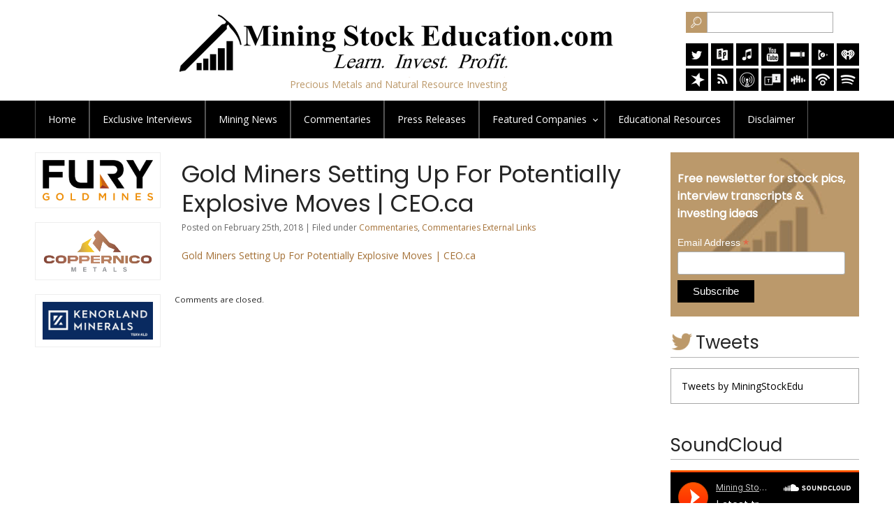

--- FILE ---
content_type: text/html; charset=UTF-8
request_url: https://www.miningstockeducation.com/2018/02/gold-miners-setting-up-for-potentially-explosive-moves-ceo-ca/
body_size: 8843
content:
<!DOCTYPE html PUBLIC "-//W3C//DTD XHTML 1.0 Transitional//EN" "http://www.w3.org/TR/xhtml1/DTD/xhtml1-transitional.dtd"><html xmlns="http://www.w3.org/1999/xhtml">
<head profile="http://gmpg.org/xfn/11">

<title>  Gold Miners Setting Up For Potentially Explosive Moves | CEO.ca - Mining Stock Education</title>

<link rel="stylesheet" href="https://www.miningstockeducation.com/wp-content/themes/mse_theme/style.css?v=1.2" type="text/css" />

<link href="https://fonts.googleapis.com/css?family=Poppins|Open+Sans" rel="stylesheet"> 
<meta name="viewport" content="width=device-width, initial-scale=1"/>

<style type="text/css">
div.wpcf7-response-output {float:left;margin: 10px 0 0; padding:0;background:#eee;padding:8px 15px;border-radius:5px;border:1px solid #ccc;color:#444;}
span.wpcf7-not-valid-tip {position: absolute;top:0;left: 10%;z-index: 100;background:rgba(255,255,255, 0.8);border: 1px solid #ccc;font-size: 12px;padding: 2px 10px;color:#222;width:85%;}
</style>

<meta name='robots' content='max-image-preview:large' />
<style id='wp-img-auto-sizes-contain-inline-css' type='text/css'>
img:is([sizes=auto i],[sizes^="auto," i]){contain-intrinsic-size:3000px 1500px}
/*# sourceURL=wp-img-auto-sizes-contain-inline-css */
</style>
<style id='wp-block-library-inline-css' type='text/css'>
:root{--wp-block-synced-color:#7a00df;--wp-block-synced-color--rgb:122,0,223;--wp-bound-block-color:var(--wp-block-synced-color);--wp-editor-canvas-background:#ddd;--wp-admin-theme-color:#007cba;--wp-admin-theme-color--rgb:0,124,186;--wp-admin-theme-color-darker-10:#006ba1;--wp-admin-theme-color-darker-10--rgb:0,107,160.5;--wp-admin-theme-color-darker-20:#005a87;--wp-admin-theme-color-darker-20--rgb:0,90,135;--wp-admin-border-width-focus:2px}@media (min-resolution:192dpi){:root{--wp-admin-border-width-focus:1.5px}}.wp-element-button{cursor:pointer}:root .has-very-light-gray-background-color{background-color:#eee}:root .has-very-dark-gray-background-color{background-color:#313131}:root .has-very-light-gray-color{color:#eee}:root .has-very-dark-gray-color{color:#313131}:root .has-vivid-green-cyan-to-vivid-cyan-blue-gradient-background{background:linear-gradient(135deg,#00d084,#0693e3)}:root .has-purple-crush-gradient-background{background:linear-gradient(135deg,#34e2e4,#4721fb 50%,#ab1dfe)}:root .has-hazy-dawn-gradient-background{background:linear-gradient(135deg,#faaca8,#dad0ec)}:root .has-subdued-olive-gradient-background{background:linear-gradient(135deg,#fafae1,#67a671)}:root .has-atomic-cream-gradient-background{background:linear-gradient(135deg,#fdd79a,#004a59)}:root .has-nightshade-gradient-background{background:linear-gradient(135deg,#330968,#31cdcf)}:root .has-midnight-gradient-background{background:linear-gradient(135deg,#020381,#2874fc)}:root{--wp--preset--font-size--normal:16px;--wp--preset--font-size--huge:42px}.has-regular-font-size{font-size:1em}.has-larger-font-size{font-size:2.625em}.has-normal-font-size{font-size:var(--wp--preset--font-size--normal)}.has-huge-font-size{font-size:var(--wp--preset--font-size--huge)}.has-text-align-center{text-align:center}.has-text-align-left{text-align:left}.has-text-align-right{text-align:right}.has-fit-text{white-space:nowrap!important}#end-resizable-editor-section{display:none}.aligncenter{clear:both}.items-justified-left{justify-content:flex-start}.items-justified-center{justify-content:center}.items-justified-right{justify-content:flex-end}.items-justified-space-between{justify-content:space-between}.screen-reader-text{border:0;clip-path:inset(50%);height:1px;margin:-1px;overflow:hidden;padding:0;position:absolute;width:1px;word-wrap:normal!important}.screen-reader-text:focus{background-color:#ddd;clip-path:none;color:#444;display:block;font-size:1em;height:auto;left:5px;line-height:normal;padding:15px 23px 14px;text-decoration:none;top:5px;width:auto;z-index:100000}html :where(.has-border-color){border-style:solid}html :where([style*=border-top-color]){border-top-style:solid}html :where([style*=border-right-color]){border-right-style:solid}html :where([style*=border-bottom-color]){border-bottom-style:solid}html :where([style*=border-left-color]){border-left-style:solid}html :where([style*=border-width]){border-style:solid}html :where([style*=border-top-width]){border-top-style:solid}html :where([style*=border-right-width]){border-right-style:solid}html :where([style*=border-bottom-width]){border-bottom-style:solid}html :where([style*=border-left-width]){border-left-style:solid}html :where(img[class*=wp-image-]){height:auto;max-width:100%}:where(figure){margin:0 0 1em}html :where(.is-position-sticky){--wp-admin--admin-bar--position-offset:var(--wp-admin--admin-bar--height,0px)}@media screen and (max-width:600px){html :where(.is-position-sticky){--wp-admin--admin-bar--position-offset:0px}}

/*# sourceURL=wp-block-library-inline-css */
</style><style id='global-styles-inline-css' type='text/css'>
:root{--wp--preset--aspect-ratio--square: 1;--wp--preset--aspect-ratio--4-3: 4/3;--wp--preset--aspect-ratio--3-4: 3/4;--wp--preset--aspect-ratio--3-2: 3/2;--wp--preset--aspect-ratio--2-3: 2/3;--wp--preset--aspect-ratio--16-9: 16/9;--wp--preset--aspect-ratio--9-16: 9/16;--wp--preset--color--black: #000000;--wp--preset--color--cyan-bluish-gray: #abb8c3;--wp--preset--color--white: #ffffff;--wp--preset--color--pale-pink: #f78da7;--wp--preset--color--vivid-red: #cf2e2e;--wp--preset--color--luminous-vivid-orange: #ff6900;--wp--preset--color--luminous-vivid-amber: #fcb900;--wp--preset--color--light-green-cyan: #7bdcb5;--wp--preset--color--vivid-green-cyan: #00d084;--wp--preset--color--pale-cyan-blue: #8ed1fc;--wp--preset--color--vivid-cyan-blue: #0693e3;--wp--preset--color--vivid-purple: #9b51e0;--wp--preset--gradient--vivid-cyan-blue-to-vivid-purple: linear-gradient(135deg,rgb(6,147,227) 0%,rgb(155,81,224) 100%);--wp--preset--gradient--light-green-cyan-to-vivid-green-cyan: linear-gradient(135deg,rgb(122,220,180) 0%,rgb(0,208,130) 100%);--wp--preset--gradient--luminous-vivid-amber-to-luminous-vivid-orange: linear-gradient(135deg,rgb(252,185,0) 0%,rgb(255,105,0) 100%);--wp--preset--gradient--luminous-vivid-orange-to-vivid-red: linear-gradient(135deg,rgb(255,105,0) 0%,rgb(207,46,46) 100%);--wp--preset--gradient--very-light-gray-to-cyan-bluish-gray: linear-gradient(135deg,rgb(238,238,238) 0%,rgb(169,184,195) 100%);--wp--preset--gradient--cool-to-warm-spectrum: linear-gradient(135deg,rgb(74,234,220) 0%,rgb(151,120,209) 20%,rgb(207,42,186) 40%,rgb(238,44,130) 60%,rgb(251,105,98) 80%,rgb(254,248,76) 100%);--wp--preset--gradient--blush-light-purple: linear-gradient(135deg,rgb(255,206,236) 0%,rgb(152,150,240) 100%);--wp--preset--gradient--blush-bordeaux: linear-gradient(135deg,rgb(254,205,165) 0%,rgb(254,45,45) 50%,rgb(107,0,62) 100%);--wp--preset--gradient--luminous-dusk: linear-gradient(135deg,rgb(255,203,112) 0%,rgb(199,81,192) 50%,rgb(65,88,208) 100%);--wp--preset--gradient--pale-ocean: linear-gradient(135deg,rgb(255,245,203) 0%,rgb(182,227,212) 50%,rgb(51,167,181) 100%);--wp--preset--gradient--electric-grass: linear-gradient(135deg,rgb(202,248,128) 0%,rgb(113,206,126) 100%);--wp--preset--gradient--midnight: linear-gradient(135deg,rgb(2,3,129) 0%,rgb(40,116,252) 100%);--wp--preset--font-size--small: 13px;--wp--preset--font-size--medium: 20px;--wp--preset--font-size--large: 36px;--wp--preset--font-size--x-large: 42px;--wp--preset--spacing--20: 0.44rem;--wp--preset--spacing--30: 0.67rem;--wp--preset--spacing--40: 1rem;--wp--preset--spacing--50: 1.5rem;--wp--preset--spacing--60: 2.25rem;--wp--preset--spacing--70: 3.38rem;--wp--preset--spacing--80: 5.06rem;--wp--preset--shadow--natural: 6px 6px 9px rgba(0, 0, 0, 0.2);--wp--preset--shadow--deep: 12px 12px 50px rgba(0, 0, 0, 0.4);--wp--preset--shadow--sharp: 6px 6px 0px rgba(0, 0, 0, 0.2);--wp--preset--shadow--outlined: 6px 6px 0px -3px rgb(255, 255, 255), 6px 6px rgb(0, 0, 0);--wp--preset--shadow--crisp: 6px 6px 0px rgb(0, 0, 0);}:where(.is-layout-flex){gap: 0.5em;}:where(.is-layout-grid){gap: 0.5em;}body .is-layout-flex{display: flex;}.is-layout-flex{flex-wrap: wrap;align-items: center;}.is-layout-flex > :is(*, div){margin: 0;}body .is-layout-grid{display: grid;}.is-layout-grid > :is(*, div){margin: 0;}:where(.wp-block-columns.is-layout-flex){gap: 2em;}:where(.wp-block-columns.is-layout-grid){gap: 2em;}:where(.wp-block-post-template.is-layout-flex){gap: 1.25em;}:where(.wp-block-post-template.is-layout-grid){gap: 1.25em;}.has-black-color{color: var(--wp--preset--color--black) !important;}.has-cyan-bluish-gray-color{color: var(--wp--preset--color--cyan-bluish-gray) !important;}.has-white-color{color: var(--wp--preset--color--white) !important;}.has-pale-pink-color{color: var(--wp--preset--color--pale-pink) !important;}.has-vivid-red-color{color: var(--wp--preset--color--vivid-red) !important;}.has-luminous-vivid-orange-color{color: var(--wp--preset--color--luminous-vivid-orange) !important;}.has-luminous-vivid-amber-color{color: var(--wp--preset--color--luminous-vivid-amber) !important;}.has-light-green-cyan-color{color: var(--wp--preset--color--light-green-cyan) !important;}.has-vivid-green-cyan-color{color: var(--wp--preset--color--vivid-green-cyan) !important;}.has-pale-cyan-blue-color{color: var(--wp--preset--color--pale-cyan-blue) !important;}.has-vivid-cyan-blue-color{color: var(--wp--preset--color--vivid-cyan-blue) !important;}.has-vivid-purple-color{color: var(--wp--preset--color--vivid-purple) !important;}.has-black-background-color{background-color: var(--wp--preset--color--black) !important;}.has-cyan-bluish-gray-background-color{background-color: var(--wp--preset--color--cyan-bluish-gray) !important;}.has-white-background-color{background-color: var(--wp--preset--color--white) !important;}.has-pale-pink-background-color{background-color: var(--wp--preset--color--pale-pink) !important;}.has-vivid-red-background-color{background-color: var(--wp--preset--color--vivid-red) !important;}.has-luminous-vivid-orange-background-color{background-color: var(--wp--preset--color--luminous-vivid-orange) !important;}.has-luminous-vivid-amber-background-color{background-color: var(--wp--preset--color--luminous-vivid-amber) !important;}.has-light-green-cyan-background-color{background-color: var(--wp--preset--color--light-green-cyan) !important;}.has-vivid-green-cyan-background-color{background-color: var(--wp--preset--color--vivid-green-cyan) !important;}.has-pale-cyan-blue-background-color{background-color: var(--wp--preset--color--pale-cyan-blue) !important;}.has-vivid-cyan-blue-background-color{background-color: var(--wp--preset--color--vivid-cyan-blue) !important;}.has-vivid-purple-background-color{background-color: var(--wp--preset--color--vivid-purple) !important;}.has-black-border-color{border-color: var(--wp--preset--color--black) !important;}.has-cyan-bluish-gray-border-color{border-color: var(--wp--preset--color--cyan-bluish-gray) !important;}.has-white-border-color{border-color: var(--wp--preset--color--white) !important;}.has-pale-pink-border-color{border-color: var(--wp--preset--color--pale-pink) !important;}.has-vivid-red-border-color{border-color: var(--wp--preset--color--vivid-red) !important;}.has-luminous-vivid-orange-border-color{border-color: var(--wp--preset--color--luminous-vivid-orange) !important;}.has-luminous-vivid-amber-border-color{border-color: var(--wp--preset--color--luminous-vivid-amber) !important;}.has-light-green-cyan-border-color{border-color: var(--wp--preset--color--light-green-cyan) !important;}.has-vivid-green-cyan-border-color{border-color: var(--wp--preset--color--vivid-green-cyan) !important;}.has-pale-cyan-blue-border-color{border-color: var(--wp--preset--color--pale-cyan-blue) !important;}.has-vivid-cyan-blue-border-color{border-color: var(--wp--preset--color--vivid-cyan-blue) !important;}.has-vivid-purple-border-color{border-color: var(--wp--preset--color--vivid-purple) !important;}.has-vivid-cyan-blue-to-vivid-purple-gradient-background{background: var(--wp--preset--gradient--vivid-cyan-blue-to-vivid-purple) !important;}.has-light-green-cyan-to-vivid-green-cyan-gradient-background{background: var(--wp--preset--gradient--light-green-cyan-to-vivid-green-cyan) !important;}.has-luminous-vivid-amber-to-luminous-vivid-orange-gradient-background{background: var(--wp--preset--gradient--luminous-vivid-amber-to-luminous-vivid-orange) !important;}.has-luminous-vivid-orange-to-vivid-red-gradient-background{background: var(--wp--preset--gradient--luminous-vivid-orange-to-vivid-red) !important;}.has-very-light-gray-to-cyan-bluish-gray-gradient-background{background: var(--wp--preset--gradient--very-light-gray-to-cyan-bluish-gray) !important;}.has-cool-to-warm-spectrum-gradient-background{background: var(--wp--preset--gradient--cool-to-warm-spectrum) !important;}.has-blush-light-purple-gradient-background{background: var(--wp--preset--gradient--blush-light-purple) !important;}.has-blush-bordeaux-gradient-background{background: var(--wp--preset--gradient--blush-bordeaux) !important;}.has-luminous-dusk-gradient-background{background: var(--wp--preset--gradient--luminous-dusk) !important;}.has-pale-ocean-gradient-background{background: var(--wp--preset--gradient--pale-ocean) !important;}.has-electric-grass-gradient-background{background: var(--wp--preset--gradient--electric-grass) !important;}.has-midnight-gradient-background{background: var(--wp--preset--gradient--midnight) !important;}.has-small-font-size{font-size: var(--wp--preset--font-size--small) !important;}.has-medium-font-size{font-size: var(--wp--preset--font-size--medium) !important;}.has-large-font-size{font-size: var(--wp--preset--font-size--large) !important;}.has-x-large-font-size{font-size: var(--wp--preset--font-size--x-large) !important;}
/*# sourceURL=global-styles-inline-css */
</style>

<style id='classic-theme-styles-inline-css' type='text/css'>
/*! This file is auto-generated */
.wp-block-button__link{color:#fff;background-color:#32373c;border-radius:9999px;box-shadow:none;text-decoration:none;padding:calc(.667em + 2px) calc(1.333em + 2px);font-size:1.125em}.wp-block-file__button{background:#32373c;color:#fff;text-decoration:none}
/*# sourceURL=/wp-includes/css/classic-themes.min.css */
</style>
<link rel='stylesheet' id='contact-form-7-css' href='https://www.miningstockeducation.com/wp-content/plugins/contact-form-7/includes/css/styles.css' type='text/css' media='all' />
<link rel='stylesheet' id='wpa-css-css' href='https://www.miningstockeducation.com/wp-content/plugins/honeypot/includes/css/wpa.css' type='text/css' media='all' />
<link rel='stylesheet' id='fontawesome-css-6-css' href='https://www.miningstockeducation.com/wp-content/plugins/wp-font-awesome/font-awesome/css/fontawesome-all.min.css' type='text/css' media='all' />
<link rel='stylesheet' id='fontawesome-css-4-css' href='https://www.miningstockeducation.com/wp-content/plugins/wp-font-awesome/font-awesome/css/v4-shims.min.css' type='text/css' media='all' />
<link rel='stylesheet' id='wp-pagenavi-css' href='https://www.miningstockeducation.com/wp-content/plugins/wp-pagenavi/pagenavi-css.css' type='text/css' media='all' />
<link rel='stylesheet' id='boxzilla-css' href='https://www.miningstockeducation.com/wp-content/plugins/boxzilla/assets/css/styles.css' type='text/css' media='all' />
<link rel="canonical" href="https://www.miningstockeducation.com/2018/02/gold-miners-setting-up-for-potentially-explosive-moves-ceo-ca/" />
<!-- Analytics by WP Statistics - https://wp-statistics.com -->
<script>(()=>{var o=[],i={};["on","off","toggle","show"].forEach((l=>{i[l]=function(){o.push([l,arguments])}})),window.Boxzilla=i,window.boxzilla_queue=o})();</script>
<script type="text/javascript" src="https://www.miningstockeducation.com/wp-content/themes/mse_theme/js/jquery.min.js"></script>
<script type="text/javascript" src="https://www.miningstockeducation.com/wp-content/themes/mse_theme/js/cssmenu.js"></script>


<script type="text/javascript">
$(document).ready(function() {

$("#tab1").click(function() {
$("#tab1").addClass('active');
$('#tab2').removeClass('active');
$("#tabcontent1").show(0);
$("#tabcontent2").hide(0);
});

$("#tab2").click(function() {
$("#tab2").addClass('active');
$('#tab1').removeClass('active');
$("#tabcontent2").show(0);
$("#tabcontent1").hide(0);
});

});
</script>



</head>

<body class="wp-singular post-template-default single single-post postid-796 single-format-standard wp-theme-mse_theme">

<div id="header">
<div class="inner">

<div id="logo">
<a href="https://www.miningstockeducation.com/"><img src="https://www.miningstockeducation.com/wp-content/themes/mse_theme/images/logo.png" alt="Logo" width="640" /></a>
<span>Precious Metals and Natural Resource Investing</span>
</div>

<div id="hright">

<div id="search">
<form method="get" id="searchform" action="https://www.miningstockeducation.com/">
<input id="searchsubmit" value="Search" type="image" src="https://www.miningstockeducation.com/wp-content/themes/mse_theme/images/searchicon.png"><input name="s" id="s" class="searchfield" type="text"></form>
</div>

<div id="socialmedia">
<a href="https://twitter.com/MiningStockEdu"  title="Twitter" target="_blank"><img src="https://www.miningstockeducation.com/wp-content/themes/mse_theme/images/twitter.png" alt="Twitter" width="32" /></a>

<a href="https://radiopublic.com/mining-stock-education-WDJQd9"  title="Radio Public" target="_blank"><img src="https://www.miningstockeducation.com/wp-content/uploads/2020/06/rp.png" alt="Radio Public" width="32" /></a>

<a href="https://itunes.apple.com/us/podcast/mining-stock-education/id1236750409?mt=2"  title="itunes" target="_blank"><img src="https://www.miningstockeducation.com/wp-content/themes/mse_theme/images/itunes.png" alt="iTunes" width="32" /></a>

<a href="https://www.youtube.com/channel/UC9Xnap-g3EZuddiUeauMlNQ" title="Youtube" target="_blank"><img src="https://www.miningstockeducation.com/wp-content/themes/mse_theme/images/youtube.png" alt="YouTube" width="32" /></a>

<a href="https://www.stitcher.com/podcast/mining-stock-education" title="Stitcher" target="_blank"><img src="https://www.miningstockeducation.com/wp-content/themes/mse_theme/images/stitcher.png" alt="Stitcher" width="32" /></a>

<a href="https://play.google.com/music/listen?u=0#/ps/Ihcx5ixoquh5cjpjqmnteie5xma"  title="Google Play Music" target="_blank"><img src="https://www.miningstockeducation.com/wp-content/uploads/2017/09/googleplaymusic.png" alt="googleplaymusic" width="32" height="32" /></a>

<a href="https://www.iheart.com/podcast/269-Mining-Stock-Educat-29238033/"  title="iheart" target="_blank"><img src="https://www.miningstockeducation.com/wp-content/uploads/2018/05/iheart.png" alt="iheart" width="32" height="32" /></a>

<br />
<div class="clear"></div>

<a href="https://www.spreaker.com/show/mining-stock-education"  title="spreaker" target="_blank"><img src="https://www.miningstockeducation.com/wp-content/uploads/2018/07/spreaker.png" alt="spreaker" width="32" height="32" /></a>

<a href="https://www.miningstockeducation.com/feed/"  title="RSS Feeds" target="_blank"><img src="https://www.miningstockeducation.com/wp-content/uploads/2017/09/rssfeed.png" alt="rssfeed" width="32" height="32" /></a>

<a href="https://overcast.fm/itunes1236750409/mining-stock-education" title="overcast" target="_blank"><img src="https://www.miningstockeducation.com/wp-content/uploads/2018/10/overcast.png" alt="overcast" width="32" height="32" /></a>

<a href="https://tunein.com/podcasts/Markets-and-Investing/Mining-Stock-Education-p999789/" title="tunein" target="_blank"><img src="https://www.miningstockeducation.com/wp-content/uploads/2018/10/tunein.png" alt="tunein" width="32" height="32" /></a>

<a href="https://castbox.fm/channel/Mining-Stock-Education-id572720" title="castbox" target="_blank"><img src="https://www.miningstockeducation.com/wp-content/uploads/2018/10/castbox.png" alt="castbox" width="32" height="32" /></a>

<a href="https://www.podbean.com/podcast-detail/ucbiv-596b2/Mining-Stock-Education-Podcast" title="podbean" target="_blank"><img src="https://www.miningstockeducation.com/wp-content/uploads/2018/10/podbean.png" alt="podbean" width="32" height="32" /></a>

<a href="https://open.spotify.com/show/4ysQPvp265FeHj8X0nq3jO?si=5a11hRZARUuJfsXn6TILXA" title="spotify" target="_blank"><img src="https://www.miningstockeducation.com/wp-content/uploads/2018/10/spotify.png" alt="spotify" width="32" height="32" /></a>
</div>

</div>

<div class="clear"></div>
</div>
</div>


<div id="topmenu">
<div class="inner">
<div id="topnav">
<ul id="menu-header-menu" class=""><li id="menu-item-104" class="menu-item menu-item-type-custom menu-item-object-custom menu-item-home menu-item-104"><a href="https://www.miningstockeducation.com/">Home</a></li>
<li id="menu-item-193" class="menu-item menu-item-type-taxonomy menu-item-object-category menu-item-193"><a href="https://www.miningstockeducation.com/category/exclusive-interviews/">Exclusive <span>Interviews</span></a></li>
<li id="menu-item-127" class="menu-item menu-item-type-taxonomy menu-item-object-category menu-item-127"><a href="https://www.miningstockeducation.com/category/mining-news/">Mining News</a></li>
<li id="menu-item-125" class="menu-item menu-item-type-taxonomy menu-item-object-category current-post-ancestor current-menu-parent current-post-parent menu-item-125"><a href="https://www.miningstockeducation.com/category/commentaries/">Commentaries</a></li>
<li id="menu-item-3068" class="menu-item menu-item-type-taxonomy menu-item-object-category menu-item-3068"><a href="https://www.miningstockeducation.com/category/press-releases/">Press Releases</a></li>
<li id="menu-item-194" class="menu-item menu-item-type-taxonomy menu-item-object-category menu-item-has-children menu-item-194"><a href="https://www.miningstockeducation.com/category/companies/">Featured <Span>Companies</span></a>
<ul class="sub-menu">
	<li id="menu-item-246446" class="menu-item menu-item-type-post_type menu-item-object-post menu-item-246446"><a href="https://www.miningstockeducation.com/2021/08/coppernico-metals/">Coppernico Metals</a></li>
	<li id="menu-item-8727" class="menu-item menu-item-type-post_type menu-item-object-post menu-item-8727"><a href="https://www.miningstockeducation.com/2019/01/fury-gold-mines/">Fury Gold Mines</a></li>
	<li id="menu-item-250051" class="menu-item menu-item-type-post_type menu-item-object-post menu-item-250051"><a href="https://www.miningstockeducation.com/2025/02/kenorland-minerals/">Kenorland Minerals</a></li>
</ul>
</li>
<li id="menu-item-165" class="menu-item menu-item-type-taxonomy menu-item-object-category menu-item-165"><a href="https://www.miningstockeducation.com/category/resources/">Educational <span>Resources</span></a></li>
<li id="menu-item-200145" class="menu-item menu-item-type-post_type menu-item-object-page menu-item-200145"><a href="https://www.miningstockeducation.com/disclaimer/">Disclaimer</a></li>
</ul><div class="clear"></div>
</div>
</div>
</div>
<div class="inner">
<div id="main">
<div id="content">


<div class="post">
<h1>Gold Miners Setting Up For Potentially Explosive Moves | CEO.ca</h1>
<div class="postmeta">
Posted on February 25th, 2018 | Filed under <a href="https://www.miningstockeducation.com/category/commentaries/" rel="category tag">Commentaries</a>, <a href="https://www.miningstockeducation.com/category/commentaries/commentaries-external-links/" rel="category tag">Commentaries External Links</a>  </div>
<p><a href="https://ceo.ca/@goldfinger/gold-miners-setting-up-for-potentially-explosive-moves">Gold Miners Setting Up For Potentially Explosive Moves | CEO.ca</a></p>


<div class="clear"></div>
</div>




			<p><small>Comments are closed.</small></p>
	


</div>
<div id="sidebar">




	<!-- Begin MailChimp Signup Form -->
	<link href="//cdn-images.mailchimp.com/embedcode/classic-10_7.css" rel="stylesheet" type="text/css">
	<style type="text/css">
	#mc_embed_signup{background:#fff; clear:left; font:14px Helvetica,Arial,sans-serif; }
	</style>
	<div id="mc_embed_signup">
	<form action="//miningstockeducation.us15.list-manage.com/subscribe/post?u=9b0d53649f5308b8169504745&id=e23a563d7a" method="post" id="mc-embedded-subscribe-form" name="mc-embedded-subscribe-form" class="validate" target="_blank" novalidate>
	   <div id="mc_embed_signup_scroll">
	<h2>Free newsletter for stock pics, interview transcripts & investing ideas</h2>
	<div class="mc-field-group">
	<label for="mce-EMAIL">Email Address  <span class="asterisk">*</span></label>
	<input type="email" value="" name="EMAIL" class="required email" id="mce-EMAIL">
	</div>
		<div id="mce-responses" class="clear">
		<div class="response" id="mce-error-response" style="display:none"></div>
		<div class="response" id="mce-success-response" style="display:none"></div>
		</div>
		<!-- real people should not fill this in and expect good things - do not remove this or risk form bot signups-->
		<div style="position: absolute; left: -5000px;" aria-hidden="true"><input type="text" name="b_9b0d53649f5308b8169504745_e23a563d7a" tabindex="-1" value=""></div>
		<div class="clear"><input type="submit" value="Subscribe" name="subscribe" id="mc-embedded-subscribe" class="button"></div>
		</div>
	</form>
	</div>
	<script type='text/javascript' src='//s3.amazonaws.com/downloads.mailchimp.com/js/mc-validate.js'></script><script type='text/javascript'>(function($) {window.fnames = new Array(); window.ftypes = new Array();fnames[0]='EMAIL';ftypes[0]='email';fnames[1]='FNAME';ftypes[1]='text';fnames[2]='LNAME';ftypes[2]='text';}(jQuery));var $mcj = jQuery.noConflict(true);</script>
	<!--End mc_embed_signup-->


	<h3 class="twitterfeed">Tweets</h3>

	<div class="sidebox">

<a class="twitter-timeline" data-height="900" href="https://twitter.com/MiningStockEdu?ref_src=twsrc%5Etfw">Tweets by MiningStockEdu</a> <script async src="https://platform.twitter.com/widgets.js" charset="utf-8"></script> 
	</div>


	<h3>SoundCloud</h3>
	<iframe loading="lazy" width="100%" height="450" scrolling="no" frameborder="no" src="https://w.soundcloud.com/player/?url=https%3A//api.soundcloud.com/users/135447110&auto_play=false&hide_related=false&show_comments=true&show_user=true&show_reposts=false&visual=true"></iframe>


			<a href="https://www.kenorlandminerals.com/" target="_blank"><img src="https://www.miningstockeducation.com/wp-content/uploads/2025/02/KM_350x120_02a.jpg" alt="Kenorland Minerals" /></a>
	<a href="https://furygoldmines.com/" target="_blank"><img src="https://www.miningstockeducation.com/wp-content/uploads/2020/10/Fury_Logo_RGB.png" alt="" /></a>
	<a href="https://coppernicometals.com/" target="_blank"><img src="https://www.miningstockeducation.com/wp-content/uploads/2024/05/coppernico-metals-20230420.png" alt="Coppernico Metals" /></a>


</div>
</div>

<div id="leftsidebar">


	<a href="https://furygoldmines.com/" target="_blank"><img src="https://www.miningstockeducation.com/wp-content/uploads/2020/10/Fury_Logo_RGB.png" alt="" /></a>
	<a href="https://coppernicometals.com/" target="_blank"><img src="https://www.miningstockeducation.com/wp-content/uploads/2024/05/coppernico-metals-20230420.png" alt="Coppernico Metals" /></a>
	<a href="https://www.kenorlandminerals.com/" target="_blank"><img src="https://www.miningstockeducation.com/wp-content/uploads/2025/02/KM_350x120_02a.jpg" alt="Kenorland Minerals" /></a>
</div>

</div>

<div class="clear"></div>
</div>
<div id="bottom">
<div class="inner">

<div id="footerlogo">
<a href="https://www.miningstockeducation.com/"><img src="https://www.miningstockeducation.com/wp-content/themes/mse_theme/images/footerlogo.png" alt="" width="500" /></a><span>Precious Metals and Natural Resource Investing</span>
</div>

<ul>
<div class="menu-footer-menu-container"><ul id="menu-footer-menu" class="menu"><li id="menu-item-118" class="menu-item menu-item-type-custom menu-item-object-custom menu-item-home menu-item-118"><a href="https://www.miningstockeducation.com/">Home</a></li>
<li id="menu-item-116" class="menu-item menu-item-type-post_type menu-item-object-page menu-item-116"><a href="https://www.miningstockeducation.com/about/">About</a></li>
<li id="menu-item-222" class="menu-item menu-item-type-taxonomy menu-item-object-category menu-item-222"><a href="https://www.miningstockeducation.com/category/exclusive-interviews/">Exclusive Interviews</a></li>
<li id="menu-item-130" class="menu-item menu-item-type-taxonomy menu-item-object-category menu-item-130"><a href="https://www.miningstockeducation.com/category/mining-news/">Mining News</a></li>
<li id="menu-item-128" class="menu-item menu-item-type-taxonomy menu-item-object-category current-post-ancestor current-menu-parent current-post-parent menu-item-128"><a href="https://www.miningstockeducation.com/category/commentaries/">Commentaries</a></li>
<li id="menu-item-221" class="menu-item menu-item-type-taxonomy menu-item-object-category menu-item-221"><a href="https://www.miningstockeducation.com/category/companies/">Featured Companies</a></li>
<li id="menu-item-129" class="menu-item menu-item-type-taxonomy menu-item-object-category menu-item-129"><a href="https://www.miningstockeducation.com/category/videos/">Videos</a></li>
<li id="menu-item-223" class="menu-item menu-item-type-taxonomy menu-item-object-category menu-item-223"><a href="https://www.miningstockeducation.com/category/resources/">Educational Resources</a></li>
<li id="menu-item-261" class="menu-item menu-item-type-taxonomy menu-item-object-category menu-item-261"><a href="https://www.miningstockeducation.com/category/commodity-trends/">Commodity Trends</a></li>
<li id="menu-item-115" class="menu-item menu-item-type-post_type menu-item-object-page menu-item-115"><a href="https://www.miningstockeducation.com/disclaimer/">Disclaimer / Disclosure</a></li>
<li id="menu-item-135" class="menu-item menu-item-type-post_type menu-item-object-page menu-item-135"><a href="https://www.miningstockeducation.com/advertise/">Advertise</a></li>
<li id="menu-item-117" class="menu-item menu-item-type-post_type menu-item-object-page menu-item-117"><a href="https://www.miningstockeducation.com/contact/">Contact Us</a></li>
</ul></div></ul>

<div class="clear"></div>
</div>
</div>

<div id="footer">
<div class="inner">
<div class="fleft">Copyright: All rights reserved. <a href="https://www.miningstockeducation.com/">Mining Stock Education</a></div>
<div class="fright">
Designed By: Gemini Geeks Tech. Pvt. Ltd.
</div>
<div class="clear"></div>
</div>
</div>

<div style="display: none;"><div id="boxzilla-box-132-content"><p><!-- Begin MailChimp Signup Form -->
<link href="//cdn-images.mailchimp.com/embedcode/classic-10_7.css" rel="stylesheet" type="text/css">
<style type="text/css">
	#mc_embed_signup{background:#fff; clear:left; font:14px Helvetica,Arial,sans-serif; }
	/* Add your own MailChimp form style overrides in your site stylesheet or in this style block.
	   We recommend moving this block and the preceding CSS link to the HEAD of your HTML file. */
</style>
<div id="mc_embed_signup">
<form action="//miningstockeducation.us15.list-manage.com/subscribe/post?u=9b0d53649f5308b8169504745&amp;id=e23a563d7a" method="post" id="mc-embedded-subscribe-form" name="mc-embedded-subscribe-form" class="validate" target="_blank" novalidate>
<div id="mc_embed_signup_scroll">
<h2>Free newsletter for stock pics, interview transcripts &amp; investing ideas</h2>
<div class="mc-field-group">
	<label for="mce-EMAIL">Email Address  <span class="asterisk">*</span><br />
</label><br />
	<input type="email" value="" name="EMAIL" class="required email" id="mce-EMAIL">
</div>
<div id="mce-responses" class="clear">
<div class="response" id="mce-error-response" style="display:none"></div>
<div class="response" id="mce-success-response" style="display:none"></div>
</p></div>
<p>    <!-- real people should not fill this in and expect good things - do not remove this or risk form bot signups--></p>
<div style="position: absolute; left: -5000px;" aria-hidden="true"><input type="text" name="b_9b0d53649f5308b8169504745_e23a563d7a" tabindex="-1" value=""></div>
<div class="clear"><input type="submit" value="Subscribe" name="subscribe" id="mc-embedded-subscribe" class="button"></div>
</p></div>
</form>
</div>
<p><script type='text/javascript' src='//s3.amazonaws.com/downloads.mailchimp.com/js/mc-validate.js'></script><script type='text/javascript'>(function($) {window.fnames = new Array(); window.ftypes = new Array();fnames[0]='EMAIL';ftypes[0]='email';fnames[1]='FNAME';ftypes[1]='text';fnames[2]='LNAME';ftypes[2]='text';}(jQuery));var $mcj = jQuery.noConflict(true);</script><br />
<!--End mc_embed_signup--></p>
</div></div><script type="speculationrules">
{"prefetch":[{"source":"document","where":{"and":[{"href_matches":"/*"},{"not":{"href_matches":["/wp-*.php","/wp-admin/*","/wp-content/uploads/*","/wp-content/*","/wp-content/plugins/*","/wp-content/themes/mse_theme/*","/*\\?(.+)"]}},{"not":{"selector_matches":"a[rel~=\"nofollow\"]"}},{"not":{"selector_matches":".no-prefetch, .no-prefetch a"}}]},"eagerness":"conservative"}]}
</script>
<script type="text/javascript" src="https://www.miningstockeducation.com/wp-includes/js/dist/hooks.min.js" id="wp-hooks-js"></script>
<script type="text/javascript" src="https://www.miningstockeducation.com/wp-includes/js/dist/i18n.min.js" id="wp-i18n-js"></script>
<script type="text/javascript" id="wp-i18n-js-after">
/* <![CDATA[ */
wp.i18n.setLocaleData( { 'text direction\u0004ltr': [ 'ltr' ] } );
//# sourceURL=wp-i18n-js-after
/* ]]> */
</script>
<script type="text/javascript" src="https://www.miningstockeducation.com/wp-content/plugins/contact-form-7/includes/swv/js/index.js" id="swv-js"></script>
<script type="text/javascript" id="contact-form-7-js-before">
/* <![CDATA[ */
var wpcf7 = {
    "api": {
        "root": "https:\/\/www.miningstockeducation.com\/wp-json\/",
        "namespace": "contact-form-7\/v1"
    },
    "cached": 1
};
//# sourceURL=contact-form-7-js-before
/* ]]> */
</script>
<script type="text/javascript" src="https://www.miningstockeducation.com/wp-content/plugins/contact-form-7/includes/js/index.js" id="contact-form-7-js"></script>
<script type="text/javascript" src="https://www.miningstockeducation.com/wp-content/plugins/honeypot/includes/js/wpa_vanilla.js" id="wpascript-js"></script>
<script type="text/javascript" id="wpascript-js-after">
/* <![CDATA[ */
wpa_field_info = {"wpa_field_name":"ciynob2329","wpa_field_value":931955,"wpa_add_test":"no"}
//# sourceURL=wpascript-js-after
/* ]]> */
</script>
<script type="text/javascript" id="wp-statistics-tracker-js-extra">
/* <![CDATA[ */
var WP_Statistics_Tracker_Object = {"requestUrl":"https://www.miningstockeducation.com/wp-json/wp-statistics/v2","ajaxUrl":"https://www.miningstockeducation.com/wp-admin/admin-ajax.php","hitParams":{"wp_statistics_hit":1,"source_type":"post","source_id":796,"search_query":"","signature":"6f0fa308c67dea9c0fedfe3d64026375","endpoint":"hit"},"option":{"dntEnabled":"","bypassAdBlockers":"","consentIntegration":{"name":null,"status":[]},"isPreview":false,"userOnline":false,"trackAnonymously":false,"isWpConsentApiActive":false,"consentLevel":"functional"},"isLegacyEventLoaded":"","customEventAjaxUrl":"https://www.miningstockeducation.com/wp-admin/admin-ajax.php?action=wp_statistics_custom_event&nonce=9e8bfdca01","onlineParams":{"wp_statistics_hit":1,"source_type":"post","source_id":796,"search_query":"","signature":"6f0fa308c67dea9c0fedfe3d64026375","action":"wp_statistics_online_check"},"jsCheckTime":"60000"};
//# sourceURL=wp-statistics-tracker-js-extra
/* ]]> */
</script>
<script type="text/javascript" src="https://www.miningstockeducation.com/wp-content/plugins/wp-statistics/assets/js/tracker.js" id="wp-statistics-tracker-js"></script>
<script type="text/javascript" id="boxzilla-js-extra">
/* <![CDATA[ */
var boxzilla_options = {"testMode":"1","boxes":[{"id":132,"icon":"&times;","content":"","css":{"background_color":"#ffffff","width":340,"border_color":"#b7b7b7","border_width":2,"border_style":"solid","position":"bottom-right"},"trigger":{"method":"percentage","value":65},"animation":"fade","cookie":{"triggered":0,"dismissed":0},"rehide":false,"position":"bottom-right","screenWidthCondition":null,"closable":true,"post":{"id":132,"title":"Newsletter","slug":"sample-box"}}]};
//# sourceURL=boxzilla-js-extra
/* ]]> */
</script>
<script type="text/javascript" src="https://www.miningstockeducation.com/wp-content/plugins/boxzilla/assets/js/script.js" id="boxzilla-js" defer="defer" data-wp-strategy="defer"></script>

<!--<script src="https://www.miningstockeducation.com/wp-content/themes/mse_theme/js/css3-animate-it.js"></script>-->

<script type="text/javascript">
jQuery(document).ready(function($){

$('a').each(function() {
   var a = new RegExp('/' + window.location.host + '/');
   if(!a.test(this.href)) {
       $(this).click(function(event) {
           event.preventDefault();
           event.stopPropagation();
           window.open(this.href, '_blank');
       });
   }
});



$.fn.wpcf7NotValidTip = function(message) {
return this.each(function() {
var into = $(this);
into.append('<span class="wpcf7-not-valid-tip">' + message + '</span>');
$('span.wpcf7-not-valid-tip').mouseover(function() {
$(this).fadeOut('fast');
});
into.find(':input').mouseover(function() {
into.find('.wpcf7-not-valid-tip').not(':hidden').fadeOut('fast');
});
into.find(':input').focus(function() {
into.find('.wpcf7-not-valid-tip').not(':hidden').fadeOut('fast');
});
});
};
}); 
</script>


<script defer src="https://static.cloudflareinsights.com/beacon.min.js/vcd15cbe7772f49c399c6a5babf22c1241717689176015" integrity="sha512-ZpsOmlRQV6y907TI0dKBHq9Md29nnaEIPlkf84rnaERnq6zvWvPUqr2ft8M1aS28oN72PdrCzSjY4U6VaAw1EQ==" data-cf-beacon='{"version":"2024.11.0","token":"ec372cfbcbc445a5a6a4b8667ddbaf64","r":1,"server_timing":{"name":{"cfCacheStatus":true,"cfEdge":true,"cfExtPri":true,"cfL4":true,"cfOrigin":true,"cfSpeedBrain":true},"location_startswith":null}}' crossorigin="anonymous"></script>
</body>
</html>
<!-- Dynamic page generated in 0.053 seconds. -->
<!-- Cached page generated by WP-Super-Cache on 2025-12-04 11:39:21 -->

<!-- Compression = gzip -->